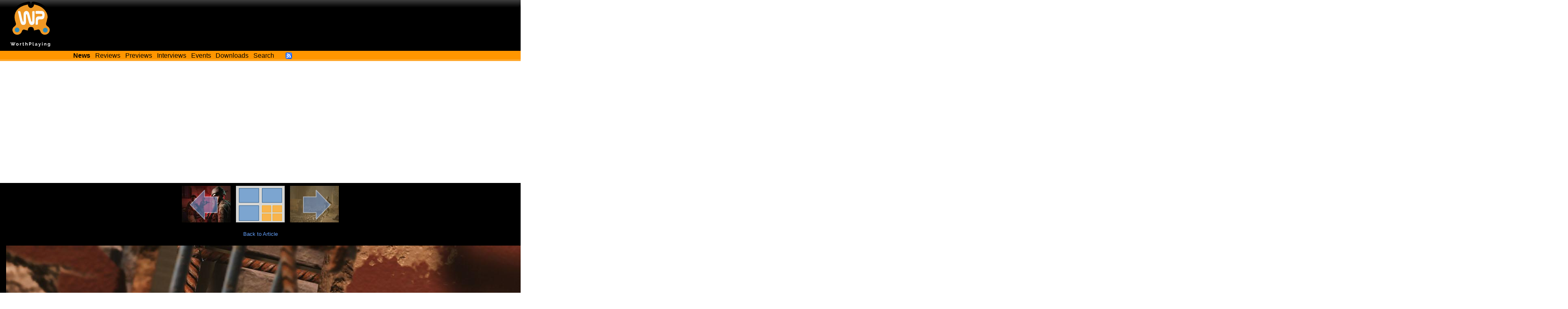

--- FILE ---
content_type: text/html; charset=utf-8
request_url: https://worthplaying.com/article/2023/5/31/news/137474-six-days-in-fallujah-finally-comes-to-steam-early-access-in-june-trailer/images/590088/
body_size: 2363
content:
<!DOCTYPE html PUBLIC "-//W3C//DTD XHTML 1.0 Transitional//EN" "http://www.w3.org/TR/xhtml1/DTD/xhtml1-transitional.dtd">
<html xmlns="http://www.w3.org/1999/xhtml" xml:lang="en" lang="en">
<head>
    <!-- Google tag (gtag.js) -->
    <script async src="https://www.googletagmanager.com/gtag/js?id=G-NH9PCJSN9P"></script> <script>
        window.dataLayer = window.dataLayer || [];
        function gtag(){dataLayer.push(arguments);} gtag('js', new Date());
        gtag('config', 'G-NH9PCJSN9P');
    </script>

    <meta http-equiv="Content-Type" content="text/html; charset=utf-8" />
    <title>Worthplaying | &#39;Six Days In Fallujah&#39; Finally Comes to Steam Early Access In June - Trailer</title>

    
    <meta name="description" content="WorthPlaying provides the latest video game news, reviews, previews, screenshots, trailers, interviews, and features about Microsoft Xbox One, Xbox Series X, Sony PlayStation 4 (PS4), PlayStation 5 (PS5), Nintendo Switch, and PC." />
    

    <link rel="shortcut icon" href="/favicon.ico" type="image/x-icon" />
    <link rel="alternate" type="application/rss+xml" title="Worthplaying RSS" href="http://rss.worthplaying.com/worthplaying/" />

    <link rel="stylesheet" type="text/css" media="screen" href="/css/main.css" />

    <script type="text/javascript" src="/js/mootools-1.2.5-core.js"></script>
    <script type="text/javascript" src="/js/swfobject.js"></script>
    <script type="text/javascript" src="/js/main.js"></script>

    <script data-ad-client="ca-pub-7190132360350557" async src="https://pagead2.googlesyndication.com/pagead/js/adsbygoogle.js"></script>

    
    
    
</head>
<body>
<div id="bodywrap">

<div id="header">
    <div class="middle">
        <img id="logo" alt="WorthPlaying Logo" src="/images/logo.svg" />

        <div id="top_banner"><div><iframe allowtransparency="true" align="center" scrolling="no" frameborder="0" src="/google_ad_top.html" name="topad" width="728" height="90" style="width:728px;height:90px;"></iframe></div></div>
    </div>

    <div class="bottom">
        <div class="menu">
            <a href="/news/"><strong>News</strong></a>
            <a href="/news/reviews/">Reviews</a>
            <a href="/news/previews/">Previews</a>
            <a href="/news/interviews/">Interviews</a>
            <a href="/event/">Events</a>
            <a href="http://www.worthdownloading.com">Downloads</a>
            <a href="/search/">Search</a>
            <a id="rsslink" href="http://rss.worthplaying.com/worthplaying/" rel="alternate" type="application/rss+xml"><img alt="Subscribe to RSS" src="/images/16x16-rss-feed.png"/></a>
        </div>
    </div>
</div>






<div id="viewimage"><div id="imagenav"><div class="prev"><a href="/article/2023/5/31/news/137474-six-days-in-fallujah-finally-comes-to-steam-early-access-in-june-trailer/images/590087/"><img title="Previous Image" src="/wpimages/s/i/sixdaysfallujah/thumbs/590087.jpg" /><img class="arrow" src="/images/arrow_left.png" /></a></div><div class="center"><a href="/article/2023/5/31/news/137474-six-days-in-fallujah-finally-comes-to-steam-early-access-in-june-trailer/images/"><img title="Back to image gallery" src="/images/gallery_contents.jpg" /></a></div><div class="next"><a href="/article/2023/5/31/news/137474-six-days-in-fallujah-finally-comes-to-steam-early-access-in-june-trailer/images/590089/"><img title="Next Image" src="/wpimages/s/i/sixdaysfallujah/thumbs/590089.jpg" /><img class="arrow" src="/images/arrow_right.png" /></a></div></div><br class="clear" /><div><a href="/article/2023/5/31/news/137474-six-days-in-fallujah-finally-comes-to-steam-early-access-in-june-trailer/">Back to Article</a></div><br /><div class="img"><a href="/article/2023/5/31/news/137474-six-days-in-fallujah-finally-comes-to-steam-early-access-in-june-trailer/images/590089/"><img src="/wpimages/s/i/sixdaysfallujah/590088.jpg" width="3840" height="2160" /></a></div></div>


<div class="clear"></div>
<div id="footer">




<div class="wrap"><div class="innerwrap">

<ul class="left">
    <li><h2>Quick Links</h2></li>
    <li><a href="/news/">News</a></li>
    <li><a href="/archive/current/">Archives</a></li>
    <li><a href="/reviewer/">Reviewers</a></li>
</ul>

<ul class="center">
    <li><h2>Latest Articles</h2></li>
    

<li><a href="/article/2026/1/18/news/148731-new-york-game-awards-announces-2026-winners/">New York Game Awards Announces 2026 Winners</a></li>

<li><a href="/article/2026/1/16/news/148730-black-desert-is-celebrating-its-10th-anniversary-with-an-eventparty-in-los-angeles/">&#39;Black Desert&#39; Is Celebrating Its 10th Anniversary With An...</a></li>

<li><a href="/article/2026/1/16/news/148729-underground-garage-leaving-steam-early-access-later-this-month-details-v10-launch-content/">&#39;Underground Garage&#39; Leaving Steam Early Access Later This...</a></li>

<li><a href="/article/2026/1/16/news/148728-planet-of-lana-ii-children-of-the-leaf-shows-off-stealth-and-puzzles-in-10-minutes-of-gameplay-screens-trailer/">&#39;Planet Of Lana II: Children Of The Leaf&#39; Shows Off Stealth...</a></li>

<li><a href="/article/2026/1/16/news/148727-friday-january-16-2026-shipping-announcements/">Friday, January 16, 2026 Shipping Announcements</a></li>


</ul>

<ul class="right">
    <li><h2>Everything else</h2></li>
    <li><a href="/about/">About</a></li>
    <li><a href="/recruiting/">Join Us!</a></li>
    <li><a href="/privacy/">Privacy Policy</a></li>
    <li>&copy;2000-2026 Worthplaying</li>
</ul>

<br class="clear" />
</div></div>

<script src="//www.google-analytics.com/urchin.js" type="text/javascript"></script> 
<script type="text/javascript"> 
_uacct = "UA-1421496-1"; 
urchinTracker(); 
</script>


</div>

</div>
</body>
</html>


--- FILE ---
content_type: text/html; charset=utf-8
request_url: https://www.google.com/recaptcha/api2/aframe
body_size: 264
content:
<!DOCTYPE HTML><html><head><meta http-equiv="content-type" content="text/html; charset=UTF-8"></head><body><script nonce="vfwszttjtKhgZauZfmYttw">/** Anti-fraud and anti-abuse applications only. See google.com/recaptcha */ try{var clients={'sodar':'https://pagead2.googlesyndication.com/pagead/sodar?'};window.addEventListener("message",function(a){try{if(a.source===window.parent){var b=JSON.parse(a.data);var c=clients[b['id']];if(c){var d=document.createElement('img');d.src=c+b['params']+'&rc='+(localStorage.getItem("rc::a")?sessionStorage.getItem("rc::b"):"");window.document.body.appendChild(d);sessionStorage.setItem("rc::e",parseInt(sessionStorage.getItem("rc::e")||0)+1);localStorage.setItem("rc::h",'1768809228790');}}}catch(b){}});window.parent.postMessage("_grecaptcha_ready", "*");}catch(b){}</script></body></html>

--- FILE ---
content_type: text/html; charset=utf-8
request_url: https://www.google.com/recaptcha/api2/aframe
body_size: -273
content:
<!DOCTYPE HTML><html><head><meta http-equiv="content-type" content="text/html; charset=UTF-8"></head><body><script nonce="foQq2RsIn3HoMBb0veuOwQ">/** Anti-fraud and anti-abuse applications only. See google.com/recaptcha */ try{var clients={'sodar':'https://pagead2.googlesyndication.com/pagead/sodar?'};window.addEventListener("message",function(a){try{if(a.source===window.parent){var b=JSON.parse(a.data);var c=clients[b['id']];if(c){var d=document.createElement('img');d.src=c+b['params']+'&rc='+(localStorage.getItem("rc::a")?sessionStorage.getItem("rc::b"):"");window.document.body.appendChild(d);sessionStorage.setItem("rc::e",parseInt(sessionStorage.getItem("rc::e")||0)+1);localStorage.setItem("rc::h",'1768809228790');}}}catch(b){}});window.parent.postMessage("_grecaptcha_ready", "*");}catch(b){}</script></body></html>